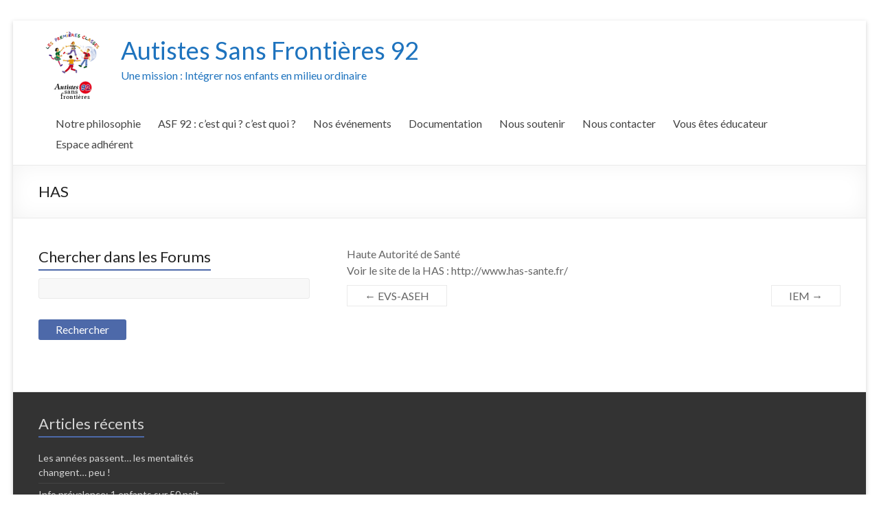

--- FILE ---
content_type: text/html; charset=UTF-8
request_url: http://www.autistessansfrontieres92.fr/glossary/has/
body_size: 9175
content:
<!DOCTYPE html>
<!--[if IE 7]>
<html class="ie ie7" lang="fr-FR">
<![endif]-->
<!--[if IE 8]>
<html class="ie ie8" lang="fr-FR">
<![endif]-->
<!--[if !(IE 7) & !(IE 8)]><!-->
<html lang="fr-FR">
<!--<![endif]-->
<head>
	<meta charset="UTF-8" />
	<meta name="viewport" content="width=device-width, initial-scale=1">
	<link rel="profile" href="http://gmpg.org/xfn/11" />
	<meta name='robots' content='index, follow, max-image-preview:large, max-snippet:-1, max-video-preview:-1' />
	<style>img:is([sizes="auto" i], [sizes^="auto," i]) { contain-intrinsic-size: 3000px 1500px }</style>
	
	<!-- This site is optimized with the Yoast SEO plugin v26.4 - https://yoast.com/wordpress/plugins/seo/ -->
	<title>HAS - Autistes Sans Frontières 92</title>
	<link rel="canonical" href="https://www.autistessansfrontieres92.fr/glossary/has/" />
	<meta property="og:locale" content="fr_FR" />
	<meta property="og:type" content="article" />
	<meta property="og:title" content="HAS - Autistes Sans Frontières 92" />
	<meta property="og:description" content="Haute Autorité de Santé Voir le site de la HAS : http://www.has-sante.fr/ HAS" />
	<meta property="og:url" content="https://www.autistessansfrontieres92.fr/glossary/has/" />
	<meta property="og:site_name" content="Autistes Sans Frontières 92" />
	<meta property="article:publisher" content="https://www.facebook.com/groups/568199239928852/" />
	<meta name="twitter:card" content="summary_large_image" />
	<script type="application/ld+json" class="yoast-schema-graph">{"@context":"https://schema.org","@graph":[{"@type":"WebPage","@id":"https://www.autistessansfrontieres92.fr/glossary/has/","url":"https://www.autistessansfrontieres92.fr/glossary/has/","name":"HAS - Autistes Sans Frontières 92","isPartOf":{"@id":"http://www.autistessansfrontieres92.fr/#website"},"datePublished":"2016-01-17T13:19:32+00:00","breadcrumb":{"@id":"https://www.autistessansfrontieres92.fr/glossary/has/#breadcrumb"},"inLanguage":"fr-FR","potentialAction":[{"@type":"ReadAction","target":["https://www.autistessansfrontieres92.fr/glossary/has/"]}]},{"@type":"BreadcrumbList","@id":"https://www.autistessansfrontieres92.fr/glossary/has/#breadcrumb","itemListElement":[{"@type":"ListItem","position":1,"name":"Accueil","item":"http://www.autistessansfrontieres92.fr/"},{"@type":"ListItem","position":2,"name":"Termes du glossaire","item":"http://www.autistessansfrontieres92.fr/glossary/"},{"@type":"ListItem","position":3,"name":"HAS"}]},{"@type":"WebSite","@id":"http://www.autistessansfrontieres92.fr/#website","url":"http://www.autistessansfrontieres92.fr/","name":"Autistes Sans Frontieres 92","description":"Une mission : Intégrer nos enfants en milieu ordinaire","publisher":{"@id":"http://www.autistessansfrontieres92.fr/#organization"},"potentialAction":[{"@type":"SearchAction","target":{"@type":"EntryPoint","urlTemplate":"http://www.autistessansfrontieres92.fr/?s={search_term_string}"},"query-input":{"@type":"PropertyValueSpecification","valueRequired":true,"valueName":"search_term_string"}}],"inLanguage":"fr-FR"},{"@type":"Organization","@id":"http://www.autistessansfrontieres92.fr/#organization","name":"Autistes Sans Frontières 92","url":"http://www.autistessansfrontieres92.fr/","logo":{"@type":"ImageObject","inLanguage":"fr-FR","@id":"http://www.autistessansfrontieres92.fr/#/schema/logo/image/","url":"http://www.autistessansfrontieres92.fr/wp-content/uploads/2016/04/cropped-logo-asf922.png","contentUrl":"http://www.autistessansfrontieres92.fr/wp-content/uploads/2016/04/cropped-logo-asf922.png","width":512,"height":512,"caption":"Autistes Sans Frontières 92"},"image":{"@id":"http://www.autistessansfrontieres92.fr/#/schema/logo/image/"},"sameAs":["https://www.facebook.com/groups/568199239928852/"]}]}</script>
	<!-- / Yoast SEO plugin. -->


<link rel='dns-prefetch' href='//fonts.googleapis.com' />
<link rel="alternate" type="application/rss+xml" title="Autistes Sans Frontières 92 &raquo; Flux" href="http://www.autistessansfrontieres92.fr/feed/" />
<script type="text/javascript">
/* <![CDATA[ */
window._wpemojiSettings = {"baseUrl":"https:\/\/s.w.org\/images\/core\/emoji\/15.0.3\/72x72\/","ext":".png","svgUrl":"https:\/\/s.w.org\/images\/core\/emoji\/15.0.3\/svg\/","svgExt":".svg","source":{"concatemoji":"http:\/\/www.autistessansfrontieres92.fr\/wp-includes\/js\/wp-emoji-release.min.js?ver=6.7.4"}};
/*! This file is auto-generated */
!function(i,n){var o,s,e;function c(e){try{var t={supportTests:e,timestamp:(new Date).valueOf()};sessionStorage.setItem(o,JSON.stringify(t))}catch(e){}}function p(e,t,n){e.clearRect(0,0,e.canvas.width,e.canvas.height),e.fillText(t,0,0);var t=new Uint32Array(e.getImageData(0,0,e.canvas.width,e.canvas.height).data),r=(e.clearRect(0,0,e.canvas.width,e.canvas.height),e.fillText(n,0,0),new Uint32Array(e.getImageData(0,0,e.canvas.width,e.canvas.height).data));return t.every(function(e,t){return e===r[t]})}function u(e,t,n){switch(t){case"flag":return n(e,"\ud83c\udff3\ufe0f\u200d\u26a7\ufe0f","\ud83c\udff3\ufe0f\u200b\u26a7\ufe0f")?!1:!n(e,"\ud83c\uddfa\ud83c\uddf3","\ud83c\uddfa\u200b\ud83c\uddf3")&&!n(e,"\ud83c\udff4\udb40\udc67\udb40\udc62\udb40\udc65\udb40\udc6e\udb40\udc67\udb40\udc7f","\ud83c\udff4\u200b\udb40\udc67\u200b\udb40\udc62\u200b\udb40\udc65\u200b\udb40\udc6e\u200b\udb40\udc67\u200b\udb40\udc7f");case"emoji":return!n(e,"\ud83d\udc26\u200d\u2b1b","\ud83d\udc26\u200b\u2b1b")}return!1}function f(e,t,n){var r="undefined"!=typeof WorkerGlobalScope&&self instanceof WorkerGlobalScope?new OffscreenCanvas(300,150):i.createElement("canvas"),a=r.getContext("2d",{willReadFrequently:!0}),o=(a.textBaseline="top",a.font="600 32px Arial",{});return e.forEach(function(e){o[e]=t(a,e,n)}),o}function t(e){var t=i.createElement("script");t.src=e,t.defer=!0,i.head.appendChild(t)}"undefined"!=typeof Promise&&(o="wpEmojiSettingsSupports",s=["flag","emoji"],n.supports={everything:!0,everythingExceptFlag:!0},e=new Promise(function(e){i.addEventListener("DOMContentLoaded",e,{once:!0})}),new Promise(function(t){var n=function(){try{var e=JSON.parse(sessionStorage.getItem(o));if("object"==typeof e&&"number"==typeof e.timestamp&&(new Date).valueOf()<e.timestamp+604800&&"object"==typeof e.supportTests)return e.supportTests}catch(e){}return null}();if(!n){if("undefined"!=typeof Worker&&"undefined"!=typeof OffscreenCanvas&&"undefined"!=typeof URL&&URL.createObjectURL&&"undefined"!=typeof Blob)try{var e="postMessage("+f.toString()+"("+[JSON.stringify(s),u.toString(),p.toString()].join(",")+"));",r=new Blob([e],{type:"text/javascript"}),a=new Worker(URL.createObjectURL(r),{name:"wpTestEmojiSupports"});return void(a.onmessage=function(e){c(n=e.data),a.terminate(),t(n)})}catch(e){}c(n=f(s,u,p))}t(n)}).then(function(e){for(var t in e)n.supports[t]=e[t],n.supports.everything=n.supports.everything&&n.supports[t],"flag"!==t&&(n.supports.everythingExceptFlag=n.supports.everythingExceptFlag&&n.supports[t]);n.supports.everythingExceptFlag=n.supports.everythingExceptFlag&&!n.supports.flag,n.DOMReady=!1,n.readyCallback=function(){n.DOMReady=!0}}).then(function(){return e}).then(function(){var e;n.supports.everything||(n.readyCallback(),(e=n.source||{}).concatemoji?t(e.concatemoji):e.wpemoji&&e.twemoji&&(t(e.twemoji),t(e.wpemoji)))}))}((window,document),window._wpemojiSettings);
/* ]]> */
</script>
<style id='wp-emoji-styles-inline-css' type='text/css'>

	img.wp-smiley, img.emoji {
		display: inline !important;
		border: none !important;
		box-shadow: none !important;
		height: 1em !important;
		width: 1em !important;
		margin: 0 0.07em !important;
		vertical-align: -0.1em !important;
		background: none !important;
		padding: 0 !important;
	}
</style>
<link rel='stylesheet' id='wp-block-library-css' href='http://www.autistessansfrontieres92.fr/wp-includes/css/dist/block-library/style.min.css?ver=6.7.4' type='text/css' media='all' />
<link rel='stylesheet' id='wp-components-css' href='http://www.autistessansfrontieres92.fr/wp-includes/css/dist/components/style.min.css?ver=6.7.4' type='text/css' media='all' />
<link rel='stylesheet' id='wp-preferences-css' href='http://www.autistessansfrontieres92.fr/wp-includes/css/dist/preferences/style.min.css?ver=6.7.4' type='text/css' media='all' />
<link rel='stylesheet' id='wp-block-editor-css' href='http://www.autistessansfrontieres92.fr/wp-includes/css/dist/block-editor/style.min.css?ver=6.7.4' type='text/css' media='all' />
<link rel='stylesheet' id='wp-reusable-blocks-css' href='http://www.autistessansfrontieres92.fr/wp-includes/css/dist/reusable-blocks/style.min.css?ver=6.7.4' type='text/css' media='all' />
<link rel='stylesheet' id='wp-patterns-css' href='http://www.autistessansfrontieres92.fr/wp-includes/css/dist/patterns/style.min.css?ver=6.7.4' type='text/css' media='all' />
<link rel='stylesheet' id='wp-editor-css' href='http://www.autistessansfrontieres92.fr/wp-includes/css/dist/editor/style.min.css?ver=6.7.4' type='text/css' media='all' />
<link rel='stylesheet' id='blocks-twoj-slideshow-style-css-css' href='http://www.autistessansfrontieres92.fr/wp-content/plugins/2j-slideshow/inc/addons/block/dist/blocks.style.build.css?ver=1.3.50' type='text/css' media='all' />
<style id='classic-theme-styles-inline-css' type='text/css'>
/*! This file is auto-generated */
.wp-block-button__link{color:#fff;background-color:#32373c;border-radius:9999px;box-shadow:none;text-decoration:none;padding:calc(.667em + 2px) calc(1.333em + 2px);font-size:1.125em}.wp-block-file__button{background:#32373c;color:#fff;text-decoration:none}
</style>
<style id='global-styles-inline-css' type='text/css'>
:root{--wp--preset--aspect-ratio--square: 1;--wp--preset--aspect-ratio--4-3: 4/3;--wp--preset--aspect-ratio--3-4: 3/4;--wp--preset--aspect-ratio--3-2: 3/2;--wp--preset--aspect-ratio--2-3: 2/3;--wp--preset--aspect-ratio--16-9: 16/9;--wp--preset--aspect-ratio--9-16: 9/16;--wp--preset--color--black: #000000;--wp--preset--color--cyan-bluish-gray: #abb8c3;--wp--preset--color--white: #ffffff;--wp--preset--color--pale-pink: #f78da7;--wp--preset--color--vivid-red: #cf2e2e;--wp--preset--color--luminous-vivid-orange: #ff6900;--wp--preset--color--luminous-vivid-amber: #fcb900;--wp--preset--color--light-green-cyan: #7bdcb5;--wp--preset--color--vivid-green-cyan: #00d084;--wp--preset--color--pale-cyan-blue: #8ed1fc;--wp--preset--color--vivid-cyan-blue: #0693e3;--wp--preset--color--vivid-purple: #9b51e0;--wp--preset--gradient--vivid-cyan-blue-to-vivid-purple: linear-gradient(135deg,rgba(6,147,227,1) 0%,rgb(155,81,224) 100%);--wp--preset--gradient--light-green-cyan-to-vivid-green-cyan: linear-gradient(135deg,rgb(122,220,180) 0%,rgb(0,208,130) 100%);--wp--preset--gradient--luminous-vivid-amber-to-luminous-vivid-orange: linear-gradient(135deg,rgba(252,185,0,1) 0%,rgba(255,105,0,1) 100%);--wp--preset--gradient--luminous-vivid-orange-to-vivid-red: linear-gradient(135deg,rgba(255,105,0,1) 0%,rgb(207,46,46) 100%);--wp--preset--gradient--very-light-gray-to-cyan-bluish-gray: linear-gradient(135deg,rgb(238,238,238) 0%,rgb(169,184,195) 100%);--wp--preset--gradient--cool-to-warm-spectrum: linear-gradient(135deg,rgb(74,234,220) 0%,rgb(151,120,209) 20%,rgb(207,42,186) 40%,rgb(238,44,130) 60%,rgb(251,105,98) 80%,rgb(254,248,76) 100%);--wp--preset--gradient--blush-light-purple: linear-gradient(135deg,rgb(255,206,236) 0%,rgb(152,150,240) 100%);--wp--preset--gradient--blush-bordeaux: linear-gradient(135deg,rgb(254,205,165) 0%,rgb(254,45,45) 50%,rgb(107,0,62) 100%);--wp--preset--gradient--luminous-dusk: linear-gradient(135deg,rgb(255,203,112) 0%,rgb(199,81,192) 50%,rgb(65,88,208) 100%);--wp--preset--gradient--pale-ocean: linear-gradient(135deg,rgb(255,245,203) 0%,rgb(182,227,212) 50%,rgb(51,167,181) 100%);--wp--preset--gradient--electric-grass: linear-gradient(135deg,rgb(202,248,128) 0%,rgb(113,206,126) 100%);--wp--preset--gradient--midnight: linear-gradient(135deg,rgb(2,3,129) 0%,rgb(40,116,252) 100%);--wp--preset--font-size--small: 13px;--wp--preset--font-size--medium: 20px;--wp--preset--font-size--large: 36px;--wp--preset--font-size--x-large: 42px;--wp--preset--spacing--20: 0.44rem;--wp--preset--spacing--30: 0.67rem;--wp--preset--spacing--40: 1rem;--wp--preset--spacing--50: 1.5rem;--wp--preset--spacing--60: 2.25rem;--wp--preset--spacing--70: 3.38rem;--wp--preset--spacing--80: 5.06rem;--wp--preset--shadow--natural: 6px 6px 9px rgba(0, 0, 0, 0.2);--wp--preset--shadow--deep: 12px 12px 50px rgba(0, 0, 0, 0.4);--wp--preset--shadow--sharp: 6px 6px 0px rgba(0, 0, 0, 0.2);--wp--preset--shadow--outlined: 6px 6px 0px -3px rgba(255, 255, 255, 1), 6px 6px rgba(0, 0, 0, 1);--wp--preset--shadow--crisp: 6px 6px 0px rgba(0, 0, 0, 1);}:where(.is-layout-flex){gap: 0.5em;}:where(.is-layout-grid){gap: 0.5em;}body .is-layout-flex{display: flex;}.is-layout-flex{flex-wrap: wrap;align-items: center;}.is-layout-flex > :is(*, div){margin: 0;}body .is-layout-grid{display: grid;}.is-layout-grid > :is(*, div){margin: 0;}:where(.wp-block-columns.is-layout-flex){gap: 2em;}:where(.wp-block-columns.is-layout-grid){gap: 2em;}:where(.wp-block-post-template.is-layout-flex){gap: 1.25em;}:where(.wp-block-post-template.is-layout-grid){gap: 1.25em;}.has-black-color{color: var(--wp--preset--color--black) !important;}.has-cyan-bluish-gray-color{color: var(--wp--preset--color--cyan-bluish-gray) !important;}.has-white-color{color: var(--wp--preset--color--white) !important;}.has-pale-pink-color{color: var(--wp--preset--color--pale-pink) !important;}.has-vivid-red-color{color: var(--wp--preset--color--vivid-red) !important;}.has-luminous-vivid-orange-color{color: var(--wp--preset--color--luminous-vivid-orange) !important;}.has-luminous-vivid-amber-color{color: var(--wp--preset--color--luminous-vivid-amber) !important;}.has-light-green-cyan-color{color: var(--wp--preset--color--light-green-cyan) !important;}.has-vivid-green-cyan-color{color: var(--wp--preset--color--vivid-green-cyan) !important;}.has-pale-cyan-blue-color{color: var(--wp--preset--color--pale-cyan-blue) !important;}.has-vivid-cyan-blue-color{color: var(--wp--preset--color--vivid-cyan-blue) !important;}.has-vivid-purple-color{color: var(--wp--preset--color--vivid-purple) !important;}.has-black-background-color{background-color: var(--wp--preset--color--black) !important;}.has-cyan-bluish-gray-background-color{background-color: var(--wp--preset--color--cyan-bluish-gray) !important;}.has-white-background-color{background-color: var(--wp--preset--color--white) !important;}.has-pale-pink-background-color{background-color: var(--wp--preset--color--pale-pink) !important;}.has-vivid-red-background-color{background-color: var(--wp--preset--color--vivid-red) !important;}.has-luminous-vivid-orange-background-color{background-color: var(--wp--preset--color--luminous-vivid-orange) !important;}.has-luminous-vivid-amber-background-color{background-color: var(--wp--preset--color--luminous-vivid-amber) !important;}.has-light-green-cyan-background-color{background-color: var(--wp--preset--color--light-green-cyan) !important;}.has-vivid-green-cyan-background-color{background-color: var(--wp--preset--color--vivid-green-cyan) !important;}.has-pale-cyan-blue-background-color{background-color: var(--wp--preset--color--pale-cyan-blue) !important;}.has-vivid-cyan-blue-background-color{background-color: var(--wp--preset--color--vivid-cyan-blue) !important;}.has-vivid-purple-background-color{background-color: var(--wp--preset--color--vivid-purple) !important;}.has-black-border-color{border-color: var(--wp--preset--color--black) !important;}.has-cyan-bluish-gray-border-color{border-color: var(--wp--preset--color--cyan-bluish-gray) !important;}.has-white-border-color{border-color: var(--wp--preset--color--white) !important;}.has-pale-pink-border-color{border-color: var(--wp--preset--color--pale-pink) !important;}.has-vivid-red-border-color{border-color: var(--wp--preset--color--vivid-red) !important;}.has-luminous-vivid-orange-border-color{border-color: var(--wp--preset--color--luminous-vivid-orange) !important;}.has-luminous-vivid-amber-border-color{border-color: var(--wp--preset--color--luminous-vivid-amber) !important;}.has-light-green-cyan-border-color{border-color: var(--wp--preset--color--light-green-cyan) !important;}.has-vivid-green-cyan-border-color{border-color: var(--wp--preset--color--vivid-green-cyan) !important;}.has-pale-cyan-blue-border-color{border-color: var(--wp--preset--color--pale-cyan-blue) !important;}.has-vivid-cyan-blue-border-color{border-color: var(--wp--preset--color--vivid-cyan-blue) !important;}.has-vivid-purple-border-color{border-color: var(--wp--preset--color--vivid-purple) !important;}.has-vivid-cyan-blue-to-vivid-purple-gradient-background{background: var(--wp--preset--gradient--vivid-cyan-blue-to-vivid-purple) !important;}.has-light-green-cyan-to-vivid-green-cyan-gradient-background{background: var(--wp--preset--gradient--light-green-cyan-to-vivid-green-cyan) !important;}.has-luminous-vivid-amber-to-luminous-vivid-orange-gradient-background{background: var(--wp--preset--gradient--luminous-vivid-amber-to-luminous-vivid-orange) !important;}.has-luminous-vivid-orange-to-vivid-red-gradient-background{background: var(--wp--preset--gradient--luminous-vivid-orange-to-vivid-red) !important;}.has-very-light-gray-to-cyan-bluish-gray-gradient-background{background: var(--wp--preset--gradient--very-light-gray-to-cyan-bluish-gray) !important;}.has-cool-to-warm-spectrum-gradient-background{background: var(--wp--preset--gradient--cool-to-warm-spectrum) !important;}.has-blush-light-purple-gradient-background{background: var(--wp--preset--gradient--blush-light-purple) !important;}.has-blush-bordeaux-gradient-background{background: var(--wp--preset--gradient--blush-bordeaux) !important;}.has-luminous-dusk-gradient-background{background: var(--wp--preset--gradient--luminous-dusk) !important;}.has-pale-ocean-gradient-background{background: var(--wp--preset--gradient--pale-ocean) !important;}.has-electric-grass-gradient-background{background: var(--wp--preset--gradient--electric-grass) !important;}.has-midnight-gradient-background{background: var(--wp--preset--gradient--midnight) !important;}.has-small-font-size{font-size: var(--wp--preset--font-size--small) !important;}.has-medium-font-size{font-size: var(--wp--preset--font-size--medium) !important;}.has-large-font-size{font-size: var(--wp--preset--font-size--large) !important;}.has-x-large-font-size{font-size: var(--wp--preset--font-size--x-large) !important;}
:where(.wp-block-post-template.is-layout-flex){gap: 1.25em;}:where(.wp-block-post-template.is-layout-grid){gap: 1.25em;}
:where(.wp-block-columns.is-layout-flex){gap: 2em;}:where(.wp-block-columns.is-layout-grid){gap: 2em;}
:root :where(.wp-block-pullquote){font-size: 1.5em;line-height: 1.6;}
</style>
<link rel='stylesheet' id='bbp-default-css' href='http://www.autistessansfrontieres92.fr/wp-content/plugins/bbpress/templates/default/css/bbpress.min.css?ver=2.6.14' type='text/css' media='all' />
<link rel='stylesheet' id='dashicons-css' href='http://www.autistessansfrontieres92.fr/wp-includes/css/dashicons.min.css?ver=6.7.4' type='text/css' media='all' />
<link rel='stylesheet' id='everest-forms-general-css' href='http://www.autistessansfrontieres92.fr/wp-content/plugins/everest-forms/assets/css/everest-forms.css?ver=3.4.1' type='text/css' media='all' />
<link rel='stylesheet' id='jquery-intl-tel-input-css' href='http://www.autistessansfrontieres92.fr/wp-content/plugins/everest-forms/assets/css/intlTelInput.css?ver=3.4.1' type='text/css' media='all' />
<link rel='stylesheet' id='mtphr-tabs-css' href='http://www.autistessansfrontieres92.fr/wp-content/plugins/mtphr-shortcodes/assets/mtphr-tabs/mtphr-tabs.css?ver=1733584878' type='text/css' media='all' />
<link rel='stylesheet' id='mtphr-shortcodes-font-css' href='http://www.autistessansfrontieres92.fr/wp-content/plugins/mtphr-shortcodes/assets/fontastic/styles.css?ver=1733584878' type='text/css' media='all' />
<link rel='stylesheet' id='mtphr-shortcodes-fontawesome-css' href='http://www.autistessansfrontieres92.fr/wp-content/plugins/mtphr-shortcodes/assets/font-awesome/css/font-awesome.min.css?ver=4.7.0' type='text/css' media='all' />
<link rel='stylesheet' id='mtphr-shortcodes-css' href='http://www.autistessansfrontieres92.fr/wp-content/plugins/mtphr-shortcodes/assets/css/style.css?ver=1733584878' type='text/css' media='all' />
<link rel='stylesheet' id='wp-glossary-css-css' href='http://www.autistessansfrontieres92.fr/wp-content/plugins/wp-glossary/css/wp-glossary.css?ver=6.7.4' type='text/css' media='all' />
<link rel='stylesheet' id='wp-glossary-qtip-css-css' href='http://www.autistessansfrontieres92.fr/wp-content/plugins/wp-glossary/ext/jquery.qtip.css?ver=6.7.4' type='text/css' media='all' />
<link rel='stylesheet' id='spacious_style-css' href='http://www.autistessansfrontieres92.fr/wp-content/themes/spacious/style.css?ver=6.7.4' type='text/css' media='all' />
<link rel='stylesheet' id='spacious-genericons-css' href='http://www.autistessansfrontieres92.fr/wp-content/themes/spacious/genericons/genericons.css?ver=3.3.1' type='text/css' media='all' />
<link rel='stylesheet' id='spacious-font-awesome-css' href='http://www.autistessansfrontieres92.fr/wp-content/themes/spacious/font-awesome/css/font-awesome.min.css?ver=4.7.0' type='text/css' media='all' />
<link rel='stylesheet' id='spacious_googlefonts-css' href='//fonts.googleapis.com/css?family=Lato&#038;ver=6.7.4' type='text/css' media='all' />
<link rel='stylesheet' id='UserAccessManagerLoginForm-css' href='http://www.autistessansfrontieres92.fr/wp-content/plugins/user-access-manager/assets/css/uamLoginForm.css?ver=2.2.25' type='text/css' media='screen' />
<script type="text/javascript" src="http://www.autistessansfrontieres92.fr/wp-includes/js/jquery/jquery.min.js?ver=3.7.1" id="jquery-core-js"></script>
<script type="text/javascript" src="http://www.autistessansfrontieres92.fr/wp-includes/js/jquery/jquery-migrate.min.js?ver=3.4.1" id="jquery-migrate-js"></script>
<script type="text/javascript" src="http://www.autistessansfrontieres92.fr/wp-content/themes/spacious/js/spacious-custom.js?ver=6.7.4" id="spacious-custom-js"></script>
<!--[if lte IE 8]>
<script type="text/javascript" src="http://www.autistessansfrontieres92.fr/wp-content/themes/spacious/js/html5shiv.min.js?ver=6.7.4" id="html5-js"></script>
<![endif]-->
<link rel="https://api.w.org/" href="http://www.autistessansfrontieres92.fr/wp-json/" /><link rel="EditURI" type="application/rsd+xml" title="RSD" href="http://www.autistessansfrontieres92.fr/xmlrpc.php?rsd" />
<meta name="generator" content="WordPress 6.7.4" />
<meta name="generator" content="Everest Forms 3.4.1" />
<link rel='shortlink' href='http://www.autistessansfrontieres92.fr/?p=147' />
<link rel="alternate" title="oEmbed (JSON)" type="application/json+oembed" href="http://www.autistessansfrontieres92.fr/wp-json/oembed/1.0/embed?url=http%3A%2F%2Fwww.autistessansfrontieres92.fr%2Fglossary%2Fhas%2F" />
<link rel="alternate" title="oEmbed (XML)" type="text/xml+oembed" href="http://www.autistessansfrontieres92.fr/wp-json/oembed/1.0/embed?url=http%3A%2F%2Fwww.autistessansfrontieres92.fr%2Fglossary%2Fhas%2F&#038;format=xml" />
	<style type="text/css">
			#site-title a {
			color: #1e73be;
		}
		#site-description {
			color: #1e73be;
		}
		</style>
	<style type="text/css" id="custom-background-css">
body.custom-background { background-color: #ffffff; }
</style>
	<link rel="icon" href="http://www.autistessansfrontieres92.fr/wp-content/uploads/2015/10/cropped-logo-asf9212-32x32.png" sizes="32x32" />
<link rel="icon" href="http://www.autistessansfrontieres92.fr/wp-content/uploads/2015/10/cropped-logo-asf9212-192x192.png" sizes="192x192" />
<link rel="apple-touch-icon" href="http://www.autistessansfrontieres92.fr/wp-content/uploads/2015/10/cropped-logo-asf9212-180x180.png" />
<meta name="msapplication-TileImage" content="http://www.autistessansfrontieres92.fr/wp-content/uploads/2015/10/cropped-logo-asf9212-270x270.png" />
		<style type="text/css"> blockquote { border-left: 3px solid #4d69a9; }
			.spacious-button, input[type="reset"], input[type="button"], input[type="submit"], button { background-color: #4d69a9; }
			.previous a:hover, .next a:hover { 	color: #4d69a9; }
			a { color: #4d69a9; }
			#site-title a:hover { color: #4d69a9; }
			.main-navigation ul li.current_page_item a, .main-navigation ul li:hover > a { color: #4d69a9; }
			.main-navigation ul li ul { border-top: 1px solid #4d69a9; }
			.main-navigation ul li ul li a:hover, .main-navigation ul li ul li:hover > a, .main-navigation ul li.current-menu-item ul li a:hover, .main-navigation ul li:hover > .sub-toggle { color: #4d69a9; }
			.site-header .menu-toggle:hover.entry-meta a.read-more:hover,#featured-slider .slider-read-more-button:hover,.call-to-action-button:hover,.entry-meta .read-more-link:hover,.spacious-button:hover, input[type="reset"]:hover, input[type="button"]:hover, input[type="submit"]:hover, button:hover { background: #1b3777; }
			.main-small-navigation li:hover { background: #4d69a9; }
			.main-small-navigation ul > .current_page_item, .main-small-navigation ul > .current-menu-item { background: #4d69a9; }
			.main-navigation a:hover, .main-navigation ul li.current-menu-item a, .main-navigation ul li.current_page_ancestor a, .main-navigation ul li.current-menu-ancestor a, .main-navigation ul li.current_page_item a, .main-navigation ul li:hover > a  { color: #4d69a9; }
			.small-menu a:hover, .small-menu ul li.current-menu-item a, .small-menu ul li.current_page_ancestor a, .small-menu ul li.current-menu-ancestor a, .small-menu ul li.current_page_item a, .small-menu ul li:hover > a { color: #4d69a9; }
			#featured-slider .slider-read-more-button { background-color: #4d69a9; }
			#controllers a:hover, #controllers a.active { background-color: #4d69a9; color: #4d69a9; }
			.widget_service_block a.more-link:hover, .widget_featured_single_post a.read-more:hover,#secondary a:hover,logged-in-as:hover  a,.single-page p a:hover{ color: #1b3777; }
			.breadcrumb a:hover { color: #4d69a9; }
			.tg-one-half .widget-title a:hover, .tg-one-third .widget-title a:hover, .tg-one-fourth .widget-title a:hover { color: #4d69a9; }
			.pagination span ,.site-header .menu-toggle:hover{ background-color: #4d69a9; }
			.pagination a span:hover { color: #4d69a9; border-color: #4d69a9; }
			.widget_testimonial .testimonial-post { border-color: #4d69a9 #EAEAEA #EAEAEA #EAEAEA; }
			.call-to-action-content-wrapper { border-color: #EAEAEA #EAEAEA #EAEAEA #4d69a9; }
			.call-to-action-button { background-color: #4d69a9; }
			#content .comments-area a.comment-permalink:hover { color: #4d69a9; }
			.comments-area .comment-author-link a:hover { color: #4d69a9; }
			.comments-area .comment-author-link span { background-color: #4d69a9; }
			.comment .comment-reply-link:hover { color: #4d69a9; }
			.nav-previous a:hover, .nav-next a:hover { color: #4d69a9; }
			#wp-calendar #today { color: #4d69a9; }
			.widget-title span { border-bottom: 2px solid #4d69a9; }
			.footer-widgets-area a:hover { color: #4d69a9 !important; }
			.footer-socket-wrapper .copyright a:hover { color: #4d69a9; }
			a#back-top:before { background-color: #4d69a9; }
			.read-more, .more-link { color: #4d69a9; }
			.post .entry-title a:hover, .page .entry-title a:hover { color: #4d69a9; }
			.post .entry-meta .read-more-link { background-color: #4d69a9; }
			.post .entry-meta a:hover, .type-page .entry-meta a:hover { color: #4d69a9; }
			.single #content .tags a:hover { color: #4d69a9; }
			.widget_testimonial .testimonial-icon:before { color: #4d69a9; }
			a#scroll-up { background-color: #4d69a9; }
			.search-form span { background-color: #4d69a9; }.header-action .search-wrapper:hover .fa{ color: #4d69a9} .spacious-woocommerce-cart-views .cart-value { background:#4d69a9}.main-navigation .tg-header-button-wrap.button-one a{background-color:#4d69a9} .main-navigation .tg-header-button-wrap.button-one a{border-color:#4d69a9}.main-navigation .tg-header-button-wrap.button-one a:hover{background-color:#1b3777}.main-navigation .tg-header-button-wrap.button-one a:hover{border-color:#1b3777}</style>
		</head>

<body class="glossary-template-default single single-glossary postid-147 custom-background wp-custom-logo everest-forms-no-js left-sidebar ">


<script type="text/javascript" id="bbp-swap-no-js-body-class">
	document.body.className = document.body.className.replace( 'bbp-no-js', 'bbp-js' );
</script>


<div id="page" class="hfeed site">
	<a class="skip-link screen-reader-text" href="#main">Aller au contenu</a>

	
	
	<header id="masthead" class="site-header clearfix spacious-header-display-one">

		
		
		<div id="header-text-nav-container" class="">

			<div class="inner-wrap" id="spacious-header-display-one">

				<div id="header-text-nav-wrap" class="clearfix">
					<div id="header-left-section">
													<div id="header-logo-image">

								<a href="http://www.autistessansfrontieres92.fr/" class="custom-logo-link" rel="home"><img width="100" height="100" src="http://www.autistessansfrontieres92.fr/wp-content/uploads/2015/10/cropped-logo-asf92-e1451076263897.png" class="custom-logo" alt="Autistes Sans Frontières 92" decoding="async" /></a>
							</div><!-- #header-logo-image -->

							
						<div id="header-text" class="">
															<h3 id="site-title">
									<a href="http://www.autistessansfrontieres92.fr/"
									   title="Autistes Sans Frontières 92"
									   rel="home">Autistes Sans Frontières 92</a>
								</h3>
														<p id="site-description">Une mission : Intégrer nos enfants en milieu ordinaire</p>
							<!-- #site-description -->
						</div><!-- #header-text -->

					</div><!-- #header-left-section -->
					<div id="header-right-section">
						
													<div class="header-action">
															</div>
						
						
		<nav id="site-navigation" class="main-navigation clearfix   " role="navigation">
			<p class="menu-toggle">Menu</p>
			<div class="menu-primary-container"><ul id="menu-menu-principal" class="menu"><li id="menu-item-960" class="menu-item menu-item-type-post_type menu-item-object-page menu-item-home menu-item-960"><a href="http://www.autistessansfrontieres92.fr/">Notre philosophie</a></li>
<li id="menu-item-403" class="menu-item menu-item-type-post_type menu-item-object-page menu-item-has-children menu-item-403"><a href="http://www.autistessansfrontieres92.fr/lassociation-asf92/">ASF 92 : c’est qui ? c’est quoi ?</a>
<ul class="sub-menu">
	<li id="menu-item-31" class="menu-item menu-item-type-post_type menu-item-object-page menu-item-31"><a href="http://www.autistessansfrontieres92.fr/missions-actions/">Missions &#038; actions</a></li>
	<li id="menu-item-30" class="menu-item menu-item-type-post_type menu-item-object-page menu-item-30"><a href="http://www.autistessansfrontieres92.fr/projets-objectifs/">Projets &#038; objectifs</a></li>
	<li id="menu-item-931" class="menu-item menu-item-type-post_type menu-item-object-page menu-item-931"><a href="http://www.autistessansfrontieres92.fr/le-sport-en-milieu-ordinaire/">Le sport en milieu ordinaire</a></li>
</ul>
</li>
<li id="menu-item-317" class="menu-item menu-item-type-custom menu-item-object-custom menu-item-has-children menu-item-317"><a href="#">Nos événements</a>
<ul class="sub-menu">
	<li id="menu-item-775" class="menu-item menu-item-type-taxonomy menu-item-object-category menu-item-775"><a href="http://www.autistessansfrontieres92.fr/category/actualites/">Actualités</a></li>
	<li id="menu-item-319" class="menu-item menu-item-type-taxonomy menu-item-object-category menu-item-319"><a href="http://www.autistessansfrontieres92.fr/category/news-passees/">Passés</a></li>
</ul>
</li>
<li id="menu-item-240" class="menu-item menu-item-type-custom menu-item-object-custom menu-item-has-children menu-item-240"><a href="#">Documentation</a>
<ul class="sub-menu">
	<li id="menu-item-370" class="menu-item menu-item-type-post_type menu-item-object-page menu-item-370"><a href="http://www.autistessansfrontieres92.fr/decouvrir-lautisme-en-quelques-videos/">Découvrir l&rsquo;autisme en quelques vidéos</a></li>
	<li id="menu-item-239" class="menu-item menu-item-type-post_type menu-item-object-page menu-item-239"><a href="http://www.autistessansfrontieres92.fr/faire-un-don/">Documentation et Informations</a></li>
	<li id="menu-item-21" class="menu-item menu-item-type-post_type menu-item-object-page menu-item-21"><a href="http://www.autistessansfrontieres92.fr/temoignages/">Témoignages</a></li>
	<li id="menu-item-19" class="menu-item menu-item-type-post_type menu-item-object-page menu-item-19"><a href="http://www.autistessansfrontieres92.fr/glossaire/">Glossaire</a></li>
	<li id="menu-item-20" class="menu-item menu-item-type-post_type menu-item-object-page menu-item-20"><a href="http://www.autistessansfrontieres92.fr/liens-utiles/">Liens utiles</a></li>
</ul>
</li>
<li id="menu-item-417" class="menu-item menu-item-type-custom menu-item-object-custom menu-item-has-children menu-item-417"><a href="#">Nous soutenir</a>
<ul class="sub-menu">
	<li id="menu-item-241" class="menu-item menu-item-type-post_type menu-item-object-page menu-item-241"><a href="http://www.autistessansfrontieres92.fr/soutenir-notre-action/">Comment ?</a></li>
	<li id="menu-item-423" class="menu-item menu-item-type-post_type menu-item-object-page menu-item-423"><a href="http://www.autistessansfrontieres92.fr/ils-nous-soutiennent/">Ils nous soutiennent</a></li>
</ul>
</li>
<li id="menu-item-983" class="menu-item menu-item-type-post_type menu-item-object-page menu-item-983"><a href="http://www.autistessansfrontieres92.fr/nous-contacter/">Nous contacter</a></li>
<li id="menu-item-17513" class="menu-item menu-item-type-post_type menu-item-object-page menu-item-17513"><a href="http://www.autistessansfrontieres92.fr/vous-etes-educateur/">Vous êtes éducateur</a></li>
<li id="menu-item-17542" class="menu-item menu-item-type-post_type menu-item-object-page menu-item-17542"><a href="http://www.autistessansfrontieres92.fr/newsletter/">Espace adhérent</a></li>
</ul></div>		</nav>

		
					</div><!-- #header-right-section -->

				</div><!-- #header-text-nav-wrap -->
			</div><!-- .inner-wrap -->
					</div><!-- #header-text-nav-container -->

		
						<div class="header-post-title-container clearfix">
					<div class="inner-wrap">
						<div class="post-title-wrapper">
																								<h1 class="header-post-title-class">HAS</h1>
																						</div>
											</div>
				</div>
					</header>
			<div id="main" class="clearfix">
		<div class="inner-wrap">

	
	<div id="primary">
		<div id="content" class="clearfix">
			
				
<article id="post-147" class="post-147 glossary type-glossary status-publish hentry">
		<div class="entry-content clearfix">
		<p> Haute Autorité de Santé<br />
Voir le site de la HAS : http://www.has-sante.fr/</p>
<div class="extra-hatom-entry-title"><span class="entry-title">HAS</span></div>	</div>

	
	</article>

						<ul class="default-wp-page clearfix">
			<li class="previous"><a href="http://www.autistessansfrontieres92.fr/glossary/evs-aseh/" rel="prev"><span class="meta-nav">&larr;</span> EVS-ASEH</a></li>
			<li class="next"><a href="http://www.autistessansfrontieres92.fr/glossary/iem/" rel="next">IEM <span class="meta-nav">&rarr;</span></a></li>
		</ul>
	
				
				
				
			
		</div><!-- #content -->
	</div><!-- #primary -->

	
<div id="secondary">
			
		<aside id="bbp_search_widget-2" class="widget widget_display_search"><h3 class="widget-title"><span>Chercher dans les Forums</span></h3>
	<div class="bbp-search-form">
		<form role="search" method="get" id="bbp-search-form">
			<div>
				<label class="screen-reader-text hidden" for="bbp_search">Rechercher</label>
				<input type="hidden" name="action" value="bbp-search-request" />
				<input type="text" value="" name="bbp_search" id="bbp_search" />
				<input class="button" type="submit" id="bbp_search_submit" value="Rechercher" />
			</div>
		</form>
	</div>

</aside>	</div>
	

</div><!-- .inner-wrap -->
</div><!-- #main -->

<footer id="colophon" class="clearfix">
	<div class="footer-widgets-wrapper">
	<div class="inner-wrap">
		<div class="footer-widgets-area clearfix">
			<div class="tg-one-fourth tg-column-1">
				
		<aside id="recent-posts-3" class="widget widget_recent_entries">
		<h3 class="widget-title"><span>Articles récents</span></h3>
		<ul>
											<li>
					<a href="http://www.autistessansfrontieres92.fr/2023/03/28/les-annees-passent-les-mentalites-changent-peu/">Les années passent… les mentalités changent… peu !</a>
									</li>
											<li>
					<a href="http://www.autistessansfrontieres92.fr/2022/03/26/info-prevalence-1-enfants-sur-50-nait-autiste-nouvelle-cohorte-de-patients-pour-comprendre-laugmentation-de-la-prevalence/">Info prévalence: 1 enfants sur 50 nait autiste! nouvelle cohorte de patients pour comprendre l&rsquo;augmentation de la prévalence.</a>
									</li>
											<li>
					<a href="http://www.autistessansfrontieres92.fr/2022/03/26/2-avril-journee-mondiale-de-lautisme-trouvez-levenement-qui-vous-interesse/">2 avril: Journée mondiale de l&rsquo;autisme: trouvez l&rsquo;évènement qui vous intéresse!</a>
									</li>
					</ul>

		</aside>			</div>
							<div class="tg-one-fourth tg-column-2">
									</div>
										<div class="tg-one-fourth tg-after-two-blocks-clearfix tg-column-3">
									</div>
										<div class="tg-one-fourth tg-one-fourth-last tg-column-4">
									</div>
					</div>
	</div>
</div>
	<div class="footer-socket-wrapper clearfix">
		<div class="inner-wrap">
			<div class="footer-socket-area">
				<div class="copyright">Copyright &copy; 2026 <a href="http://www.autistessansfrontieres92.fr/" title="Autistes Sans Frontières 92" ><span>Autistes Sans Frontières 92</span></a>. Propulsé par <a href="https://wordpress.org" target="_blank" title="WordPress"><span>WordPress</span></a>. Theme Spacious par <a href="https://themegrill.com/themes/spacious" target="_blank" title="ThemeGrill" rel="author"><span>ThemeGrill</span></a>.</div>				<nav class="small-menu clearfix">
					<div class="menu-menu-secondaire-container"><ul id="menu-menu-secondaire" class="menu"><li id="menu-item-114" class="menu-item menu-item-type-post_type menu-item-object-page menu-item-114"><a href="http://www.autistessansfrontieres92.fr/liens-utiles/">Liens utiles</a></li>
<li id="menu-item-231" class="menu-item menu-item-type-post_type menu-item-object-page menu-item-231"><a href="http://www.autistessansfrontieres92.fr/soutenir-notre-action/">Faire un don</a></li>
<li id="menu-item-507" class="menu-item menu-item-type-custom menu-item-object-custom menu-item-507"><a href="http://www.autistessansfrontieres92.fr/wp-login.php">Login</a></li>
</ul></div>				</nav>
			</div>
		</div>
	</div>
</footer>
<a href="#masthead" id="scroll-up"></a>
</div><!-- #page -->

	<script type="text/javascript">
		var c = document.body.className;
		c = c.replace( /everest-forms-no-js/, 'everest-forms-js' );
		document.body.className = c;
	</script>
	<script type="text/javascript" src="http://www.autistessansfrontieres92.fr/wp-content/plugins/mtphr-shortcodes/assets/js/respond.min.js?ver=1.1.0" id="respond-js"></script>
<script type="text/javascript" src="http://www.autistessansfrontieres92.fr/wp-content/plugins/mtphr-shortcodes/assets/js/jquery.touchSwipe.min.js?ver=1733584878" id="touchSwipe-js"></script>
<script type="text/javascript" src="http://www.autistessansfrontieres92.fr/wp-content/themes/spacious/js/navigation.js?ver=6.7.4" id="spacious-navigation-js"></script>
<script type="text/javascript" src="http://www.autistessansfrontieres92.fr/wp-content/themes/spacious/js/skip-link-focus-fix.js?ver=6.7.4" id="spacious-skip-link-focus-fix-js"></script>

</body>
</html>
